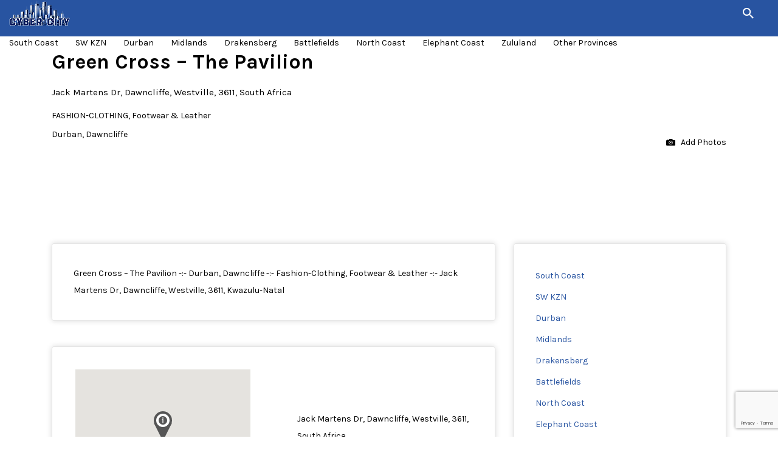

--- FILE ---
content_type: text/html; charset=utf-8
request_url: https://www.google.com/recaptcha/api2/anchor?ar=1&k=6LeoRPIpAAAAAA1WDVWnj8Snj_WpWWRnou-O_QTN&co=aHR0cHM6Ly9jeWJlcmNpdHkuY28uemE6NDQz&hl=en&v=PoyoqOPhxBO7pBk68S4YbpHZ&size=invisible&anchor-ms=20000&execute-ms=30000&cb=m2b9qgve6dni
body_size: 48728
content:
<!DOCTYPE HTML><html dir="ltr" lang="en"><head><meta http-equiv="Content-Type" content="text/html; charset=UTF-8">
<meta http-equiv="X-UA-Compatible" content="IE=edge">
<title>reCAPTCHA</title>
<style type="text/css">
/* cyrillic-ext */
@font-face {
  font-family: 'Roboto';
  font-style: normal;
  font-weight: 400;
  font-stretch: 100%;
  src: url(//fonts.gstatic.com/s/roboto/v48/KFO7CnqEu92Fr1ME7kSn66aGLdTylUAMa3GUBHMdazTgWw.woff2) format('woff2');
  unicode-range: U+0460-052F, U+1C80-1C8A, U+20B4, U+2DE0-2DFF, U+A640-A69F, U+FE2E-FE2F;
}
/* cyrillic */
@font-face {
  font-family: 'Roboto';
  font-style: normal;
  font-weight: 400;
  font-stretch: 100%;
  src: url(//fonts.gstatic.com/s/roboto/v48/KFO7CnqEu92Fr1ME7kSn66aGLdTylUAMa3iUBHMdazTgWw.woff2) format('woff2');
  unicode-range: U+0301, U+0400-045F, U+0490-0491, U+04B0-04B1, U+2116;
}
/* greek-ext */
@font-face {
  font-family: 'Roboto';
  font-style: normal;
  font-weight: 400;
  font-stretch: 100%;
  src: url(//fonts.gstatic.com/s/roboto/v48/KFO7CnqEu92Fr1ME7kSn66aGLdTylUAMa3CUBHMdazTgWw.woff2) format('woff2');
  unicode-range: U+1F00-1FFF;
}
/* greek */
@font-face {
  font-family: 'Roboto';
  font-style: normal;
  font-weight: 400;
  font-stretch: 100%;
  src: url(//fonts.gstatic.com/s/roboto/v48/KFO7CnqEu92Fr1ME7kSn66aGLdTylUAMa3-UBHMdazTgWw.woff2) format('woff2');
  unicode-range: U+0370-0377, U+037A-037F, U+0384-038A, U+038C, U+038E-03A1, U+03A3-03FF;
}
/* math */
@font-face {
  font-family: 'Roboto';
  font-style: normal;
  font-weight: 400;
  font-stretch: 100%;
  src: url(//fonts.gstatic.com/s/roboto/v48/KFO7CnqEu92Fr1ME7kSn66aGLdTylUAMawCUBHMdazTgWw.woff2) format('woff2');
  unicode-range: U+0302-0303, U+0305, U+0307-0308, U+0310, U+0312, U+0315, U+031A, U+0326-0327, U+032C, U+032F-0330, U+0332-0333, U+0338, U+033A, U+0346, U+034D, U+0391-03A1, U+03A3-03A9, U+03B1-03C9, U+03D1, U+03D5-03D6, U+03F0-03F1, U+03F4-03F5, U+2016-2017, U+2034-2038, U+203C, U+2040, U+2043, U+2047, U+2050, U+2057, U+205F, U+2070-2071, U+2074-208E, U+2090-209C, U+20D0-20DC, U+20E1, U+20E5-20EF, U+2100-2112, U+2114-2115, U+2117-2121, U+2123-214F, U+2190, U+2192, U+2194-21AE, U+21B0-21E5, U+21F1-21F2, U+21F4-2211, U+2213-2214, U+2216-22FF, U+2308-230B, U+2310, U+2319, U+231C-2321, U+2336-237A, U+237C, U+2395, U+239B-23B7, U+23D0, U+23DC-23E1, U+2474-2475, U+25AF, U+25B3, U+25B7, U+25BD, U+25C1, U+25CA, U+25CC, U+25FB, U+266D-266F, U+27C0-27FF, U+2900-2AFF, U+2B0E-2B11, U+2B30-2B4C, U+2BFE, U+3030, U+FF5B, U+FF5D, U+1D400-1D7FF, U+1EE00-1EEFF;
}
/* symbols */
@font-face {
  font-family: 'Roboto';
  font-style: normal;
  font-weight: 400;
  font-stretch: 100%;
  src: url(//fonts.gstatic.com/s/roboto/v48/KFO7CnqEu92Fr1ME7kSn66aGLdTylUAMaxKUBHMdazTgWw.woff2) format('woff2');
  unicode-range: U+0001-000C, U+000E-001F, U+007F-009F, U+20DD-20E0, U+20E2-20E4, U+2150-218F, U+2190, U+2192, U+2194-2199, U+21AF, U+21E6-21F0, U+21F3, U+2218-2219, U+2299, U+22C4-22C6, U+2300-243F, U+2440-244A, U+2460-24FF, U+25A0-27BF, U+2800-28FF, U+2921-2922, U+2981, U+29BF, U+29EB, U+2B00-2BFF, U+4DC0-4DFF, U+FFF9-FFFB, U+10140-1018E, U+10190-1019C, U+101A0, U+101D0-101FD, U+102E0-102FB, U+10E60-10E7E, U+1D2C0-1D2D3, U+1D2E0-1D37F, U+1F000-1F0FF, U+1F100-1F1AD, U+1F1E6-1F1FF, U+1F30D-1F30F, U+1F315, U+1F31C, U+1F31E, U+1F320-1F32C, U+1F336, U+1F378, U+1F37D, U+1F382, U+1F393-1F39F, U+1F3A7-1F3A8, U+1F3AC-1F3AF, U+1F3C2, U+1F3C4-1F3C6, U+1F3CA-1F3CE, U+1F3D4-1F3E0, U+1F3ED, U+1F3F1-1F3F3, U+1F3F5-1F3F7, U+1F408, U+1F415, U+1F41F, U+1F426, U+1F43F, U+1F441-1F442, U+1F444, U+1F446-1F449, U+1F44C-1F44E, U+1F453, U+1F46A, U+1F47D, U+1F4A3, U+1F4B0, U+1F4B3, U+1F4B9, U+1F4BB, U+1F4BF, U+1F4C8-1F4CB, U+1F4D6, U+1F4DA, U+1F4DF, U+1F4E3-1F4E6, U+1F4EA-1F4ED, U+1F4F7, U+1F4F9-1F4FB, U+1F4FD-1F4FE, U+1F503, U+1F507-1F50B, U+1F50D, U+1F512-1F513, U+1F53E-1F54A, U+1F54F-1F5FA, U+1F610, U+1F650-1F67F, U+1F687, U+1F68D, U+1F691, U+1F694, U+1F698, U+1F6AD, U+1F6B2, U+1F6B9-1F6BA, U+1F6BC, U+1F6C6-1F6CF, U+1F6D3-1F6D7, U+1F6E0-1F6EA, U+1F6F0-1F6F3, U+1F6F7-1F6FC, U+1F700-1F7FF, U+1F800-1F80B, U+1F810-1F847, U+1F850-1F859, U+1F860-1F887, U+1F890-1F8AD, U+1F8B0-1F8BB, U+1F8C0-1F8C1, U+1F900-1F90B, U+1F93B, U+1F946, U+1F984, U+1F996, U+1F9E9, U+1FA00-1FA6F, U+1FA70-1FA7C, U+1FA80-1FA89, U+1FA8F-1FAC6, U+1FACE-1FADC, U+1FADF-1FAE9, U+1FAF0-1FAF8, U+1FB00-1FBFF;
}
/* vietnamese */
@font-face {
  font-family: 'Roboto';
  font-style: normal;
  font-weight: 400;
  font-stretch: 100%;
  src: url(//fonts.gstatic.com/s/roboto/v48/KFO7CnqEu92Fr1ME7kSn66aGLdTylUAMa3OUBHMdazTgWw.woff2) format('woff2');
  unicode-range: U+0102-0103, U+0110-0111, U+0128-0129, U+0168-0169, U+01A0-01A1, U+01AF-01B0, U+0300-0301, U+0303-0304, U+0308-0309, U+0323, U+0329, U+1EA0-1EF9, U+20AB;
}
/* latin-ext */
@font-face {
  font-family: 'Roboto';
  font-style: normal;
  font-weight: 400;
  font-stretch: 100%;
  src: url(//fonts.gstatic.com/s/roboto/v48/KFO7CnqEu92Fr1ME7kSn66aGLdTylUAMa3KUBHMdazTgWw.woff2) format('woff2');
  unicode-range: U+0100-02BA, U+02BD-02C5, U+02C7-02CC, U+02CE-02D7, U+02DD-02FF, U+0304, U+0308, U+0329, U+1D00-1DBF, U+1E00-1E9F, U+1EF2-1EFF, U+2020, U+20A0-20AB, U+20AD-20C0, U+2113, U+2C60-2C7F, U+A720-A7FF;
}
/* latin */
@font-face {
  font-family: 'Roboto';
  font-style: normal;
  font-weight: 400;
  font-stretch: 100%;
  src: url(//fonts.gstatic.com/s/roboto/v48/KFO7CnqEu92Fr1ME7kSn66aGLdTylUAMa3yUBHMdazQ.woff2) format('woff2');
  unicode-range: U+0000-00FF, U+0131, U+0152-0153, U+02BB-02BC, U+02C6, U+02DA, U+02DC, U+0304, U+0308, U+0329, U+2000-206F, U+20AC, U+2122, U+2191, U+2193, U+2212, U+2215, U+FEFF, U+FFFD;
}
/* cyrillic-ext */
@font-face {
  font-family: 'Roboto';
  font-style: normal;
  font-weight: 500;
  font-stretch: 100%;
  src: url(//fonts.gstatic.com/s/roboto/v48/KFO7CnqEu92Fr1ME7kSn66aGLdTylUAMa3GUBHMdazTgWw.woff2) format('woff2');
  unicode-range: U+0460-052F, U+1C80-1C8A, U+20B4, U+2DE0-2DFF, U+A640-A69F, U+FE2E-FE2F;
}
/* cyrillic */
@font-face {
  font-family: 'Roboto';
  font-style: normal;
  font-weight: 500;
  font-stretch: 100%;
  src: url(//fonts.gstatic.com/s/roboto/v48/KFO7CnqEu92Fr1ME7kSn66aGLdTylUAMa3iUBHMdazTgWw.woff2) format('woff2');
  unicode-range: U+0301, U+0400-045F, U+0490-0491, U+04B0-04B1, U+2116;
}
/* greek-ext */
@font-face {
  font-family: 'Roboto';
  font-style: normal;
  font-weight: 500;
  font-stretch: 100%;
  src: url(//fonts.gstatic.com/s/roboto/v48/KFO7CnqEu92Fr1ME7kSn66aGLdTylUAMa3CUBHMdazTgWw.woff2) format('woff2');
  unicode-range: U+1F00-1FFF;
}
/* greek */
@font-face {
  font-family: 'Roboto';
  font-style: normal;
  font-weight: 500;
  font-stretch: 100%;
  src: url(//fonts.gstatic.com/s/roboto/v48/KFO7CnqEu92Fr1ME7kSn66aGLdTylUAMa3-UBHMdazTgWw.woff2) format('woff2');
  unicode-range: U+0370-0377, U+037A-037F, U+0384-038A, U+038C, U+038E-03A1, U+03A3-03FF;
}
/* math */
@font-face {
  font-family: 'Roboto';
  font-style: normal;
  font-weight: 500;
  font-stretch: 100%;
  src: url(//fonts.gstatic.com/s/roboto/v48/KFO7CnqEu92Fr1ME7kSn66aGLdTylUAMawCUBHMdazTgWw.woff2) format('woff2');
  unicode-range: U+0302-0303, U+0305, U+0307-0308, U+0310, U+0312, U+0315, U+031A, U+0326-0327, U+032C, U+032F-0330, U+0332-0333, U+0338, U+033A, U+0346, U+034D, U+0391-03A1, U+03A3-03A9, U+03B1-03C9, U+03D1, U+03D5-03D6, U+03F0-03F1, U+03F4-03F5, U+2016-2017, U+2034-2038, U+203C, U+2040, U+2043, U+2047, U+2050, U+2057, U+205F, U+2070-2071, U+2074-208E, U+2090-209C, U+20D0-20DC, U+20E1, U+20E5-20EF, U+2100-2112, U+2114-2115, U+2117-2121, U+2123-214F, U+2190, U+2192, U+2194-21AE, U+21B0-21E5, U+21F1-21F2, U+21F4-2211, U+2213-2214, U+2216-22FF, U+2308-230B, U+2310, U+2319, U+231C-2321, U+2336-237A, U+237C, U+2395, U+239B-23B7, U+23D0, U+23DC-23E1, U+2474-2475, U+25AF, U+25B3, U+25B7, U+25BD, U+25C1, U+25CA, U+25CC, U+25FB, U+266D-266F, U+27C0-27FF, U+2900-2AFF, U+2B0E-2B11, U+2B30-2B4C, U+2BFE, U+3030, U+FF5B, U+FF5D, U+1D400-1D7FF, U+1EE00-1EEFF;
}
/* symbols */
@font-face {
  font-family: 'Roboto';
  font-style: normal;
  font-weight: 500;
  font-stretch: 100%;
  src: url(//fonts.gstatic.com/s/roboto/v48/KFO7CnqEu92Fr1ME7kSn66aGLdTylUAMaxKUBHMdazTgWw.woff2) format('woff2');
  unicode-range: U+0001-000C, U+000E-001F, U+007F-009F, U+20DD-20E0, U+20E2-20E4, U+2150-218F, U+2190, U+2192, U+2194-2199, U+21AF, U+21E6-21F0, U+21F3, U+2218-2219, U+2299, U+22C4-22C6, U+2300-243F, U+2440-244A, U+2460-24FF, U+25A0-27BF, U+2800-28FF, U+2921-2922, U+2981, U+29BF, U+29EB, U+2B00-2BFF, U+4DC0-4DFF, U+FFF9-FFFB, U+10140-1018E, U+10190-1019C, U+101A0, U+101D0-101FD, U+102E0-102FB, U+10E60-10E7E, U+1D2C0-1D2D3, U+1D2E0-1D37F, U+1F000-1F0FF, U+1F100-1F1AD, U+1F1E6-1F1FF, U+1F30D-1F30F, U+1F315, U+1F31C, U+1F31E, U+1F320-1F32C, U+1F336, U+1F378, U+1F37D, U+1F382, U+1F393-1F39F, U+1F3A7-1F3A8, U+1F3AC-1F3AF, U+1F3C2, U+1F3C4-1F3C6, U+1F3CA-1F3CE, U+1F3D4-1F3E0, U+1F3ED, U+1F3F1-1F3F3, U+1F3F5-1F3F7, U+1F408, U+1F415, U+1F41F, U+1F426, U+1F43F, U+1F441-1F442, U+1F444, U+1F446-1F449, U+1F44C-1F44E, U+1F453, U+1F46A, U+1F47D, U+1F4A3, U+1F4B0, U+1F4B3, U+1F4B9, U+1F4BB, U+1F4BF, U+1F4C8-1F4CB, U+1F4D6, U+1F4DA, U+1F4DF, U+1F4E3-1F4E6, U+1F4EA-1F4ED, U+1F4F7, U+1F4F9-1F4FB, U+1F4FD-1F4FE, U+1F503, U+1F507-1F50B, U+1F50D, U+1F512-1F513, U+1F53E-1F54A, U+1F54F-1F5FA, U+1F610, U+1F650-1F67F, U+1F687, U+1F68D, U+1F691, U+1F694, U+1F698, U+1F6AD, U+1F6B2, U+1F6B9-1F6BA, U+1F6BC, U+1F6C6-1F6CF, U+1F6D3-1F6D7, U+1F6E0-1F6EA, U+1F6F0-1F6F3, U+1F6F7-1F6FC, U+1F700-1F7FF, U+1F800-1F80B, U+1F810-1F847, U+1F850-1F859, U+1F860-1F887, U+1F890-1F8AD, U+1F8B0-1F8BB, U+1F8C0-1F8C1, U+1F900-1F90B, U+1F93B, U+1F946, U+1F984, U+1F996, U+1F9E9, U+1FA00-1FA6F, U+1FA70-1FA7C, U+1FA80-1FA89, U+1FA8F-1FAC6, U+1FACE-1FADC, U+1FADF-1FAE9, U+1FAF0-1FAF8, U+1FB00-1FBFF;
}
/* vietnamese */
@font-face {
  font-family: 'Roboto';
  font-style: normal;
  font-weight: 500;
  font-stretch: 100%;
  src: url(//fonts.gstatic.com/s/roboto/v48/KFO7CnqEu92Fr1ME7kSn66aGLdTylUAMa3OUBHMdazTgWw.woff2) format('woff2');
  unicode-range: U+0102-0103, U+0110-0111, U+0128-0129, U+0168-0169, U+01A0-01A1, U+01AF-01B0, U+0300-0301, U+0303-0304, U+0308-0309, U+0323, U+0329, U+1EA0-1EF9, U+20AB;
}
/* latin-ext */
@font-face {
  font-family: 'Roboto';
  font-style: normal;
  font-weight: 500;
  font-stretch: 100%;
  src: url(//fonts.gstatic.com/s/roboto/v48/KFO7CnqEu92Fr1ME7kSn66aGLdTylUAMa3KUBHMdazTgWw.woff2) format('woff2');
  unicode-range: U+0100-02BA, U+02BD-02C5, U+02C7-02CC, U+02CE-02D7, U+02DD-02FF, U+0304, U+0308, U+0329, U+1D00-1DBF, U+1E00-1E9F, U+1EF2-1EFF, U+2020, U+20A0-20AB, U+20AD-20C0, U+2113, U+2C60-2C7F, U+A720-A7FF;
}
/* latin */
@font-face {
  font-family: 'Roboto';
  font-style: normal;
  font-weight: 500;
  font-stretch: 100%;
  src: url(//fonts.gstatic.com/s/roboto/v48/KFO7CnqEu92Fr1ME7kSn66aGLdTylUAMa3yUBHMdazQ.woff2) format('woff2');
  unicode-range: U+0000-00FF, U+0131, U+0152-0153, U+02BB-02BC, U+02C6, U+02DA, U+02DC, U+0304, U+0308, U+0329, U+2000-206F, U+20AC, U+2122, U+2191, U+2193, U+2212, U+2215, U+FEFF, U+FFFD;
}
/* cyrillic-ext */
@font-face {
  font-family: 'Roboto';
  font-style: normal;
  font-weight: 900;
  font-stretch: 100%;
  src: url(//fonts.gstatic.com/s/roboto/v48/KFO7CnqEu92Fr1ME7kSn66aGLdTylUAMa3GUBHMdazTgWw.woff2) format('woff2');
  unicode-range: U+0460-052F, U+1C80-1C8A, U+20B4, U+2DE0-2DFF, U+A640-A69F, U+FE2E-FE2F;
}
/* cyrillic */
@font-face {
  font-family: 'Roboto';
  font-style: normal;
  font-weight: 900;
  font-stretch: 100%;
  src: url(//fonts.gstatic.com/s/roboto/v48/KFO7CnqEu92Fr1ME7kSn66aGLdTylUAMa3iUBHMdazTgWw.woff2) format('woff2');
  unicode-range: U+0301, U+0400-045F, U+0490-0491, U+04B0-04B1, U+2116;
}
/* greek-ext */
@font-face {
  font-family: 'Roboto';
  font-style: normal;
  font-weight: 900;
  font-stretch: 100%;
  src: url(//fonts.gstatic.com/s/roboto/v48/KFO7CnqEu92Fr1ME7kSn66aGLdTylUAMa3CUBHMdazTgWw.woff2) format('woff2');
  unicode-range: U+1F00-1FFF;
}
/* greek */
@font-face {
  font-family: 'Roboto';
  font-style: normal;
  font-weight: 900;
  font-stretch: 100%;
  src: url(//fonts.gstatic.com/s/roboto/v48/KFO7CnqEu92Fr1ME7kSn66aGLdTylUAMa3-UBHMdazTgWw.woff2) format('woff2');
  unicode-range: U+0370-0377, U+037A-037F, U+0384-038A, U+038C, U+038E-03A1, U+03A3-03FF;
}
/* math */
@font-face {
  font-family: 'Roboto';
  font-style: normal;
  font-weight: 900;
  font-stretch: 100%;
  src: url(//fonts.gstatic.com/s/roboto/v48/KFO7CnqEu92Fr1ME7kSn66aGLdTylUAMawCUBHMdazTgWw.woff2) format('woff2');
  unicode-range: U+0302-0303, U+0305, U+0307-0308, U+0310, U+0312, U+0315, U+031A, U+0326-0327, U+032C, U+032F-0330, U+0332-0333, U+0338, U+033A, U+0346, U+034D, U+0391-03A1, U+03A3-03A9, U+03B1-03C9, U+03D1, U+03D5-03D6, U+03F0-03F1, U+03F4-03F5, U+2016-2017, U+2034-2038, U+203C, U+2040, U+2043, U+2047, U+2050, U+2057, U+205F, U+2070-2071, U+2074-208E, U+2090-209C, U+20D0-20DC, U+20E1, U+20E5-20EF, U+2100-2112, U+2114-2115, U+2117-2121, U+2123-214F, U+2190, U+2192, U+2194-21AE, U+21B0-21E5, U+21F1-21F2, U+21F4-2211, U+2213-2214, U+2216-22FF, U+2308-230B, U+2310, U+2319, U+231C-2321, U+2336-237A, U+237C, U+2395, U+239B-23B7, U+23D0, U+23DC-23E1, U+2474-2475, U+25AF, U+25B3, U+25B7, U+25BD, U+25C1, U+25CA, U+25CC, U+25FB, U+266D-266F, U+27C0-27FF, U+2900-2AFF, U+2B0E-2B11, U+2B30-2B4C, U+2BFE, U+3030, U+FF5B, U+FF5D, U+1D400-1D7FF, U+1EE00-1EEFF;
}
/* symbols */
@font-face {
  font-family: 'Roboto';
  font-style: normal;
  font-weight: 900;
  font-stretch: 100%;
  src: url(//fonts.gstatic.com/s/roboto/v48/KFO7CnqEu92Fr1ME7kSn66aGLdTylUAMaxKUBHMdazTgWw.woff2) format('woff2');
  unicode-range: U+0001-000C, U+000E-001F, U+007F-009F, U+20DD-20E0, U+20E2-20E4, U+2150-218F, U+2190, U+2192, U+2194-2199, U+21AF, U+21E6-21F0, U+21F3, U+2218-2219, U+2299, U+22C4-22C6, U+2300-243F, U+2440-244A, U+2460-24FF, U+25A0-27BF, U+2800-28FF, U+2921-2922, U+2981, U+29BF, U+29EB, U+2B00-2BFF, U+4DC0-4DFF, U+FFF9-FFFB, U+10140-1018E, U+10190-1019C, U+101A0, U+101D0-101FD, U+102E0-102FB, U+10E60-10E7E, U+1D2C0-1D2D3, U+1D2E0-1D37F, U+1F000-1F0FF, U+1F100-1F1AD, U+1F1E6-1F1FF, U+1F30D-1F30F, U+1F315, U+1F31C, U+1F31E, U+1F320-1F32C, U+1F336, U+1F378, U+1F37D, U+1F382, U+1F393-1F39F, U+1F3A7-1F3A8, U+1F3AC-1F3AF, U+1F3C2, U+1F3C4-1F3C6, U+1F3CA-1F3CE, U+1F3D4-1F3E0, U+1F3ED, U+1F3F1-1F3F3, U+1F3F5-1F3F7, U+1F408, U+1F415, U+1F41F, U+1F426, U+1F43F, U+1F441-1F442, U+1F444, U+1F446-1F449, U+1F44C-1F44E, U+1F453, U+1F46A, U+1F47D, U+1F4A3, U+1F4B0, U+1F4B3, U+1F4B9, U+1F4BB, U+1F4BF, U+1F4C8-1F4CB, U+1F4D6, U+1F4DA, U+1F4DF, U+1F4E3-1F4E6, U+1F4EA-1F4ED, U+1F4F7, U+1F4F9-1F4FB, U+1F4FD-1F4FE, U+1F503, U+1F507-1F50B, U+1F50D, U+1F512-1F513, U+1F53E-1F54A, U+1F54F-1F5FA, U+1F610, U+1F650-1F67F, U+1F687, U+1F68D, U+1F691, U+1F694, U+1F698, U+1F6AD, U+1F6B2, U+1F6B9-1F6BA, U+1F6BC, U+1F6C6-1F6CF, U+1F6D3-1F6D7, U+1F6E0-1F6EA, U+1F6F0-1F6F3, U+1F6F7-1F6FC, U+1F700-1F7FF, U+1F800-1F80B, U+1F810-1F847, U+1F850-1F859, U+1F860-1F887, U+1F890-1F8AD, U+1F8B0-1F8BB, U+1F8C0-1F8C1, U+1F900-1F90B, U+1F93B, U+1F946, U+1F984, U+1F996, U+1F9E9, U+1FA00-1FA6F, U+1FA70-1FA7C, U+1FA80-1FA89, U+1FA8F-1FAC6, U+1FACE-1FADC, U+1FADF-1FAE9, U+1FAF0-1FAF8, U+1FB00-1FBFF;
}
/* vietnamese */
@font-face {
  font-family: 'Roboto';
  font-style: normal;
  font-weight: 900;
  font-stretch: 100%;
  src: url(//fonts.gstatic.com/s/roboto/v48/KFO7CnqEu92Fr1ME7kSn66aGLdTylUAMa3OUBHMdazTgWw.woff2) format('woff2');
  unicode-range: U+0102-0103, U+0110-0111, U+0128-0129, U+0168-0169, U+01A0-01A1, U+01AF-01B0, U+0300-0301, U+0303-0304, U+0308-0309, U+0323, U+0329, U+1EA0-1EF9, U+20AB;
}
/* latin-ext */
@font-face {
  font-family: 'Roboto';
  font-style: normal;
  font-weight: 900;
  font-stretch: 100%;
  src: url(//fonts.gstatic.com/s/roboto/v48/KFO7CnqEu92Fr1ME7kSn66aGLdTylUAMa3KUBHMdazTgWw.woff2) format('woff2');
  unicode-range: U+0100-02BA, U+02BD-02C5, U+02C7-02CC, U+02CE-02D7, U+02DD-02FF, U+0304, U+0308, U+0329, U+1D00-1DBF, U+1E00-1E9F, U+1EF2-1EFF, U+2020, U+20A0-20AB, U+20AD-20C0, U+2113, U+2C60-2C7F, U+A720-A7FF;
}
/* latin */
@font-face {
  font-family: 'Roboto';
  font-style: normal;
  font-weight: 900;
  font-stretch: 100%;
  src: url(//fonts.gstatic.com/s/roboto/v48/KFO7CnqEu92Fr1ME7kSn66aGLdTylUAMa3yUBHMdazQ.woff2) format('woff2');
  unicode-range: U+0000-00FF, U+0131, U+0152-0153, U+02BB-02BC, U+02C6, U+02DA, U+02DC, U+0304, U+0308, U+0329, U+2000-206F, U+20AC, U+2122, U+2191, U+2193, U+2212, U+2215, U+FEFF, U+FFFD;
}

</style>
<link rel="stylesheet" type="text/css" href="https://www.gstatic.com/recaptcha/releases/PoyoqOPhxBO7pBk68S4YbpHZ/styles__ltr.css">
<script nonce="UuqOi1R666cpijjZgIY7EQ" type="text/javascript">window['__recaptcha_api'] = 'https://www.google.com/recaptcha/api2/';</script>
<script type="text/javascript" src="https://www.gstatic.com/recaptcha/releases/PoyoqOPhxBO7pBk68S4YbpHZ/recaptcha__en.js" nonce="UuqOi1R666cpijjZgIY7EQ">
      
    </script></head>
<body><div id="rc-anchor-alert" class="rc-anchor-alert"></div>
<input type="hidden" id="recaptcha-token" value="[base64]">
<script type="text/javascript" nonce="UuqOi1R666cpijjZgIY7EQ">
      recaptcha.anchor.Main.init("[\x22ainput\x22,[\x22bgdata\x22,\x22\x22,\[base64]/[base64]/MjU1Ong/[base64]/[base64]/[base64]/[base64]/[base64]/[base64]/[base64]/[base64]/[base64]/[base64]/[base64]/[base64]/[base64]/[base64]/[base64]\\u003d\x22,\[base64]\\u003d\x22,\x22QTLCnwTCicK1WVIKw5BJwqp+GcOWJHZ8w4HDm8KXw7Asw5vDqH/[base64]/[base64]/DnAo8U8KZGWbClEBGDwU+wrJ6T0wyTcKcCmdZQWZeYG1TWBo/HMOfAgVTwr3DvlrDpcKDw68Aw5jDgAPDqExLZsKew5LCo1wVNsKELmfCqsOVwp8Dw6/[base64]/[base64]/CnsO9EUvDlwADWsKAREcPw4LCknrDvMKaw5F8w5g/G8O6fSPCv8KZwr5tYkPDmMKSRiHDssK+YMO2wqjCgh8Pwp7Co1tyw5QAPMOBEHbCvGDDtQ/Cn8OWE8OKwrt2bMOeAsOxNsOuH8KqeHbClxd6fsKATMKoTj9swrzDscOywpI7WcOSfEjDjMOhw4/ClXAYXsOQwo5gwqAsw7bCnX5DLcKwwrFxAcOSwp0zY3dkw4vDt8KvOcKswqnDssK0KcKUKhzDn8OYwq8RwoXDp8KSwpbDgcKNc8OlNCkUw7AyYcKoTsOZUTcZwoMACS/Dq2Y/GXt8w5PCoMKAwrp0wqfDj8O8CjLCkg7CmsKWCcOxw4zCrn3CisOvFcOROsOpcX1Mw5YXcsOBJcO5CcKdw4zDviHDjsKXw6MPIMOYPXLDunp9wqM/cMK+CyhNQcOUwqpsSkHCqGbDvlXChSTCp1NowoYkw5nDijbCqj8zwoQvw53CnSXCosOiVHrDn0vCucOhwqTCocKPEWDDvcKkw5Imw5jDi8KCw4/DjhhbND8ow4lQwqUKIhHCrUMdwrfCtMKuVW1bWcKYwqHDsSE1wrt0UsOrwpIhGHTCtFDDicONSsKrVEAVDMKWwq40wqfCiAdrEkgbAQI/wo7DuFkaw7YowotrO0TCtMO3w5XCrQo4ZMK3VcKPwqcrGVFswrIbNcKpYMKVSXpTex3DtcKvwrvCucKCc8K+w4XCkzcpw7vDpMOJQMOFw4gywoHDgSVFwr/CscOdDcOjHMKZw6/CgMKRBMKxw61Hw47CtMK5TRtFwq/[base64]/DuCDCunrCtmjDkMKqwrtWAcKjFsKVw7BQwrfDhSnDhMK5w7fDkcOkKMK1UsOgPRgKwpDCnxPCuzvDiHdVw4V0w4bCn8Ojw6B0KcK7Z8KJw6nDmMKgUMK/wprCqX/Ck3PCihPCr0x7w7dNWcKjw5ddY3wGwp/DrmFPUxrDgQbCkcODRGtOw7nCiQ7DmHQaw69VwqXCgsO0woJKR8KbM8KZc8O7w6gBwrvCtyU8HMKuBMKew53CsMK4wq/[base64]/DgcKrw5jClz8Bwr/Dlg7DqsKgwrDCsHTCjA8zKlMgwqXDg2HCgzhxE8Oow58vFj/DrB5RSMKMw6TDkUt7w5/DosO/[base64]/DksK7JFIFLxEEw7zDnzFawr3DvcKmVwrCocKsw5XDvEHDpEHClMKGwpDCgMKKw4s0McOhwp7Cj0PClWHChEfCqBpZwp9Mw5bDrATCkhogDMOdacOpwoESw7VcEQfDqgVqwp5OK8KqNitkw5o+wo1/wpVmw6rDpMObw4HDj8Kgwrw5w7VRw4vDkcKleDnCscKML8O4wqVtesKDTQ1sw71aw6XCisKmKFJpwpM3w7/CkkBiw4Z6JgxmJMKIJgjCrsOjwr/DoXnChR4hWW8fDMKDT8O4wr3DkxleZnPClsOgH8OBW0RPGzouw7rDjExQIXwnwp3DocKGw6p9wp7Dk0IZSwkHw4vDqwgzw6LDhsOGw69bw40+CiPCrsOmW8KVwrg6YsOxw6VsZXfDrMOYRcOgS8OLXRPCu0/Cmh/DiUvDosKnCcKSG8KXK0zDuz/Cu1DDq8OOw5HCjMK6w6dadcOLw7YDECvDrF3ChGnDkQvDqztpeFvDiMKRw6rDhcK0w4XCqkJ0SFLCgV15WsKaw5PCh8KWwqjCrSzDuhBRdkkXKWo4albDjhDCmMKHwp7Cq8KhCcOQwrDDqMO+eEXDskDDkTTDucOII8OnwqzDjsK6wqrDgMKzATdrwo5Tw4PDlFd/wrLCqMOUw5Qhw6ZKwobDusKieDzDk13Dv8OEwqI7w64LOsKGw5XCl0TDnsOUw6LDmcO1eBTDgMOxw5LDlBHChMKzfEjCrlwvw4zDvcONwrV9PsOfw6/CgURNw7dnw5PCucOCLsOiDSvCqcOye2PDv1NIwpvCrTQVwrROw6crTCrDpltTw5N+woIZwqlFwrVWwo1IDWzDnWbCg8Oew7bCq8K8wp8Dw4how79XwoDCu8KaGz4jwrYewooxw7XCqUPDrMK2XMK7cQHCrn58KMOmW1BcC8O8wq/[base64]/[base64]/DnsKYVsKGSg3CrsOXJcK0AR17e0FxNCfDjn5lw5jDoG3DvEXCtcODK8KwXWQMdGDDvMKqw7sHC2LCpsO9wqrDpMKHwp0mFMKTwrxVU8KMH8OwfcOYw4TDm8K+dHTCmnlwHFMTwqcONsOVSgACWcOgw4jCpcOowpBFHMODw5/DigsnwrbDucO+wrvDuMKJwrMww5bDk0jDoTXCmMKTwo/CmMO3w4rCtsOTw5/DiMOCXWVSGsKfwoocwo8jR3bCrn/[base64]/[base64]/Cm8K7fMOsw7YTJEfDkW49w63DlnIXw5dqwqtawqfChsK4wqnDri8/wo/DvXsqAsORBCk9a8OTLGdJwocWw4AoDw7DhULCusOtw5Fcw5bDkcOSw5Nuw69/w7RlwrvCrMOOU8OiAgVOOgrCrsKkwpYGworDlMKgwok2Vx9KABE6w5tob8OYw7EJXMK2QhJxwqDCmMOnw7fDoGI/woQrwoDCrT7DgSIhCMO1w7fClMKswoxqPCHDuTTDtsK3wrFAwoBmw4dBwpkAwr4NZC7CkG55fD1VK8KqBibDmcO5KhbCqUMrZUdCw4NbwpPDoyxawqoWA2DCsyduwrbDizNNwrbDjk/DsXdbAsOMwr3DpUEPw6fDrCpnwopNf8KbFsKiacKrWcKbE8OVeDhiw6Euw77DnSV/SRM/wqfCksK3D29uwpLDpGkbw6k0w5XDjyLCvTvCihXDu8OtbMKLw61/wqo4w7UdZcOawqzCpnUgc8OBVk7DlEzDqsOSSAXDoB9gS2ZPZsKVMjtcwoM2wpDCtm9Rw4fDm8KGw5rCpiglFMKEwo3DicOPwpUDwr4jIEo2PTjCmlrCpCfDuyHCtMKaNMO/wprCqBzDpWJYw7YlGMKzOVTCh8KRw7/CncKqA8KdWC5Jwrdww556w6NrwoQgQcKbETI4KDtCZcOREwLCjcKTwrRiwonDrxJGw7AqwoEjwodeEkJ8NF0dc8OgWifCrW/Dg8OqXnBtwo/DlsO5w4Ifwq3Cj20Zd1Q8w5/[base64]/I8OCQWPChBDDnsOpwrUuU8KwTMOMwoZJwpJMw5HDrC8Gw7MNwrR7Y8O3KX0Fw5zCiMKPAhXDhcK5w7ZywrYUwqwGaBnDuVrDoTfDpx8hMSdkVMKxBMK9w7AqA1/DjcK9w4DCncKeNnrDrjnDjcOECcONeCzDg8Knw58qw4g0wqfDtHUHw7PCsUjCpMKwwopGGF1Vw6kyw7jDr8OwZSLCkSDDrcK6XsODSjVfwqnDoSTCngoEHMOUw4VKWsOWUX5BwoU2UMOlRMK1V8OFKWM4w4YKwp3Dr8OkwpTDmMO4wrJkwrvDt8K0bcOef8OVAX7Csl/DokjCuFl6woLDoMOAw68+w6vCo8KUAcKTw7Vsw6/DjcKAw7/DkcOZwoLDnmTDjSHDpUgZM8KYC8KHRANvwqNqwqpZwpHDpsOcXULDs3JhGsKsIyPDkxRRK8KbwoHCosOiw4PCt8O7DB7DocKjw5Vdw63Dgl/[base64]/V8KJw6hUb8K3cHFZw7kDwo7Cs8ODwoNMwqscw6UHcl/ChsK0wrnDgMOEwroeDsOYw5TDqi45wovDsMOEwpbDum9JE8KEwr9RLGANVsKBw7/Ds8OVwqpAanFvw4s4w6PCpS3CuxdFecOIw43CtQ/CkMKMfsO/Y8O0w5BPwrB9LT0rw7bCu1bCq8O1G8OTw7Vew50HGcOVwoIkwrnDmj5lMBwHfWhGwpNCfMKqw6o1w7bDvMKrw6kWw4bDvnfCiMKFwoHCkTvDkHdtw553JF3DkB9KwrLDpRDCsj/ChsKcw5/[base64]/G8KAaMKTfm5GwrVywqtRw7Aow7hxw53CiS8AbDIVP8Kgw4xHNcOhwrzDqMO/HcKjw5nDjGVYLcOpasKdc0PCiAJcwqpYw4zCk099bR1Ew6vCuV57w61zHcOYesO/H3dXETlqwqHCrCR6wrPCiE7CtXPDmMKeU3nCm15ZH8OEw4Jxw5BcC8O/Cns3S8O1dsK7w6JJwos2MAkPX8K/w6TCq8ONMMKefB/CmMK6ZcKww4/DrsKxw747w4TDrsOEwo9gNTYTwp3Dn8O7Q1XCscOMTsOqw7sEesOrdWNpYTrDp8K3UsKUwqnCtsKJe0vChXrDt3fDrWFBa8O3VMOHw5bDpcKow7J+wocffnZAa8OMwpcQSsORbxDDmMKMXkrCiwczHjtVb1/Do8KiwqB5UATClMKMfmTDrCrCtsK1w7YkAsOQwrbCncKjSMOxIEbCjcK4woEWw4fCucKPw5PDjH7CqlIkw5sEw5oewpHCr8KEwqHDkcOoT8KDHsOjw7ZQwpbDm8KEwrwBw47CjCBGPMKnM8OmUUrCu8KSFX/CssOAw5Iww55Xw4oxK8OjLsKPw682w5HCjzXDusO5wpHCrsONMTMWw6IyX8KNVsKvRsOUesOCLD/CqRcKwpPDncOGwqnDuE9mTcOnZUcuXsOYw415wpFgPh3DkyRcwrltwonCtMONw782EMKTwrjCicOsd3nDu8O/wp0awoZMwp87NsKxwq5lw4EtVybDh0jDqMKNw4Uswp0zw4/DkMO8PsKFQBrCpcOsM8OdGE7Cv8KONQjDnnRQcB3DuiTDrlcBSsOUF8K7woDDr8K7ZcKywpgew4M7ZkU6wrA5w4fCmMOrc8KLw5Qjwok9JMKFwrTCg8OpwrwPEsKWw79Bwp3CpmLCu8O0w43CqMO7w4hVaMK0V8KMwrDDixvCnMKrwo4/LVVQc0/[base64]/CvREjfgTCosOkSMO6X07Cq1bDlhp1w4HDhho1DMKew4E/WgjDvcKrwqDCjMKSwrPCiMOOcsO2NMKUQsO/LsOuwqdfKsKOaShCwpPDrWvDu8K5dMKIw74CIsKmZMOFw7ZLw7UDwovCn8OJQA7CuDPCgSNVwpnCsg3DrcOPb8O7w6gzcMKnWhhJw7NPScOgE2MTfUYYwrXCm8KRwrrDv24aBMKvwqx9YkLDtzNOf8Ode8OTw41OwpYfw4odwr/CqsKMUcOWDMKmwpLCvRrDplwRw6DCvcKCDcKfQ8OxCMK4fMOgE8ODd8OGfnJEBsK8ezVJOXUJwoNcMcOjw7vCscOIwrbCvmTChwHDoMOWEsK1J3ZCwrEULTZ6PcKAw58LPcOkworCqMOIPAQSS8Krw6rCtlx0wr3CkiXChDZ1w7R4Sy00w7zCqGAaRT/Cuwxww4/[base64]/CmcORR8K5BMOrwp/[base64]/wrrCqMK9G2nDk8OLwpEywpnDjG8DwqnDiMKAfwcNYSDDsw1dQMKGTmLDrcOTwqnCoAjDmMOewpHClMOrwqxJSsOXYcKAG8KawpTDpkU1wr9UwqfDtH8DLcOZS8KjTGvCuEMmZcK+wp7Cm8KoFiksfnDDrhnDvWHDmDwrLsO3R8O+QXLCq3TDrybDsX/Dm8OIdMKBwqrCrcKhw7NTOT3DksO8DcO2wo7CjsKqOMK7Fh5ofgrDn8OCC8K1KlQiw75bw5LDrBIewpbDk8KWwplmw4QidnoqRCx3woJJwrnCoGc5YcK1w7fCrwYWIVXDjAxCK8OUbcOWUTzDtsOawrg8KcKFKidiwrIOw43DvMKPOA/Du0rDj8KvGWIpw67ClsKRw6bCnsOgwrnDrWw9wq7DmQDCqsONOXNYTSEzwoLCj8OKw4vChcKGwpIDexo5dRoSw5nCu0fDr17CnMOnwojDvcKJfmbDhGjCmcOKw6fDvcKAwoMiHDHCkg8kFCPClMO2E3rCkXjCuMOfwq/CkBYiMxRxw6DCq13CtwlvEQhjworDsBFJbxJdDcKNUMOFJT/DsMKHG8OHw40ZO0hEwoTDuMODD8OnWT0rEcKSw5zDjEbCrlINwrjDmcOzw53CrcOhw6bCk8KmwqMQw5zClMKYAMO4wonCuCx9wqsmcCXCicK8w4jDv8KVKsO7ZWHDm8O7YBrDvhjDlcKcw7gVKsKew5/CgWLCmcKdSBRdDsOJXMO5wrLDvcKiwrUJwpbDsEUyw7nDhsKew5l/E8OJc8KyWnDCisORLsKhwqZAFWc9TcKhw61ew7hSI8KSasKEwrDChE/Ch8KUCsOiTlTCssO5RcKRa8Olw5Frw4zCiMO2Wj4eQ8O8cxE/[base64]/wo3ClgZ3a8K3w5MQwoPCncKnwobCshcDUn3DvcK/w5gAw7zCiylUR8O/G8KLwoN2wqokcgvDo8OXwrbDihZ+w7XCqmoMw63DqG0owqHDhEdOwoRaLGPCq0nCncKHwpLCqcKywo96w7HCrcK4V1PDm8KId8K4wognwrYvw5zCtC0IwqcfwoXDsioTw5/DvsOuwpd0RCXDlmEPw4rCinHDk2fCq8ObNcK3S8KKwrzCl8K/wo/[base64]/[base64]/w4B1w5fCosKqwogJGTXCh03CpUhRw7o8wrUNNwo8w5V7UQvDshIkw5/[base64]/Ciwwyw5bCp3DCqE/CmhJ5w5wCwpXCuFBwP3gLccKnHWArNcO1wp4Ww6Vlw4oHwq9fbxrDoUd1JsOyccKBw7vCg8OGw6nCmXIRC8Odw4UubsOxBhgDQFoWwqkew5BcwojDi8OrFsO0w53Du8OSbBgJCH/DisOIwowPw5low6DDmhTCoMKtwollwp3CkTrCicOkPgQGAlfDnsOsagc6w5vDm1XCucOsw7xWM2RxwowAcsO8R8Oyw6pWw507GcKXwo/Cv8OLH8Kdwr9sRDfDumkHM8KEelvCki4+wrjCqjINw7dzP8KTQmjCviPCu8OdbyvChkAWwppcR8OoVMKrSmR7V1rDoTLCh8KbXifCtGnDujsGJ8KBwo8Uw5HDjcONVSBCHzACGsOjw7PCp8OiwrLDkXkmw5RUaXjCtMONCH/DmsOnwoQZMsOiwoXCoAIGd8O2BxHDlC3Cg8OIUDURw7E/[base64]/w5UNPmHCg8ODPsKhcsOSfsO8XsKtwoYtV1DCqy/[base64]/CmSfCjHNZw7fCoAsawrbDs0VmwrzCqX/DgEjDjsKOCMOSM8KgL8Kdw6E3wrzDqVXCqcK3w5QQw4VAHDEUwrt9VGtbw4gTwrxowqMZw7LCnMOVb8O0w5jDsMKOccOgLWwpYMKiA0nDlVDDm2TCiMKTBMKwTMOfwpQfw4/[base64]/[base64]/Cn8Kvwr3CumBTOMOFw5E1Sngjf2PCvsKeQGnCn8KHwptUwoU7Q23CnyI8w6TDv8Klw6nCsMO6w7RLRXMBIl4tIz/CpcKyf2V+w7TCvAzCiSUUw5cLwrMUwo3DvsOswo46w7bClcKfwqjDpzbDpxLDsBBtwp9iMU/DqcOTw4TChsKFw4bCicOdb8K6NcO8w5LCvQLCtsKXwoVoworDnmJOw7/DncOhLRIfw7/ChgLDrlzCqcOhwqbDunsjwqBSwqDCgsOWJ8KMN8OUf1xkJTgCfcKbwohBw7M9ZAoacsOJIV0WOQPDgTh7E8OGdwhkKMOsMH/DhC7DnGUkw4hvw7bCtMOHw6hNwr/DgmASLDk6wqHCh8ODwrHDu0fDrnzDt8Ouwo0Yw4HCgiMWwq7CqhLCrsKXw6LDgh8awrAxwqAkw7bDkwLCqVLDjgbDmcOSLUjDmsKLwpPCrFNywp9zOcKlwqIMKcKAZ8KLw7jCgcOtL3PDkcKew4ERw7Ngw4bCrxV9fT3DmcKFw6jCkjVbFMOKwq/CjMOGfW7DmMK0w45GZMKvwoQJKcOqw6QwDsOuCjPCsMOvPMOXSwvDg0dAw7gzGCTCs8K8wqPDtsOywqzDm8OjT1wRwr3CjMK/w5luF2LDlMOYPUbDl8KFFkbCncOxwocRSMOnMsKBwpc/GizCk8Kpw4XDgAHCr8Kbw7zConjDmcKqwrkKDnt/DA11wrXDusK0bnbDoB4FeMOHw5lfw5caw5FeAVfCucOWIF/Cr8KJbcOsw63DkRZjw6HCpEhkwqNkwrDDgAfDo8O1wrdGG8KmwoHDt8O/w7DCncKTwqcGFzXDvBJWTsOUwrrCh8O7w7TDrsKGwqvCgcKDBsKZdWHCqsKnwrsjPQV5BMOnY1PCpsKjw5HDmMOKQcKuw6vDt27DjMKOwrLDplJcwoDCrsO4N8OIAMKTeHlxCsKvfjx2dx/[base64]/Dtm/DjzllAG0ebgYHwr03w5HCjsOiw57CiMKtZcKmw5IXwoRcwo8PwrzCkcOBw5bDmMOibcKPAXgjc1QJSMOCw50cw6Uowqh5wqXCtzZ5eVdac8KOD8KAfGnCqMOeVmF8woPCn8OIwr/CnXfDqF/ChMOuwp7CtcKaw4s3wpTDkMOXw4zCtwtxBsKPwofDvcK9w7IBYsOQw7/CncKDwqwvMcK+GgDCrHkEwo7CgcOHLGXDrQxyw4JLJyxoTTvCgcOWE3AVw6dZw4AuNRUOVHUTwpvDtcKswoxZwrALFHApecKqAhZSPcOwwr/Cl8KJG8OFQcKpwonCssOvFcKcBMKjw6ENwrgcwpHCgsKjw6www41iw6DDsMOAJsKjVMKBBC3DhMKMw4t1C0PCqsOANVvDmhLDtUbCpnQpUT/[base64]/CncOSaFscw7rCl0HCksK1wqjDrXrDumzCnMK3FEpvNMOJw6YrIHHDicO5wpogHGfCkMKyZ8K2GyYUN8KxVWdlScKQRcKaZFgYYsONwr/DtsKVScKEMD1Yw7PCmSBWwofCo3zCgMKYw6QwUn/CisKOHMKkNsO7N8KJFQwXw5hvw6DCnR/DrMKeOHfCrMKUwq7DmcKdJcK5L0k+FMOFw7vDuAJgUnBQwo/DqsO9ZsORCHZTP8Oewr7DgMKyw6FKw77Dk8KxEHDDlmRbICVnKsKTw5hrwq3CvVzDqsKRVMOZIcOJbm5Twr5YTwJge391wod2w5nDjMKKeMK3woDDlhzDlcKHCsKNw41/w5Bew5V3Lx97RBvCozFSJsO3wql0bW/[base64]/DpXvChcKnw6Vkw6sMw5zDvWDCiQ/CoAgPccO4w6Rlw4DCkAnDqXTCjmAgJ23CjXTDqVpUw4oYVRjClsOyw7DDq8O5w6FtGsK/CsOrI8OFX8KWwqMDw7McIsOUw4I/wqHDsVEfPMOPcsOABsKnIgzCrcO2HQzCqMK0woTCjgfCryx+dcOWwrjCozMkQgpUwrbClcOPw50Ew6EEw67Chz4GwozDhsOywrlRR3/Dh8OzK01IDWfDpsKcw4sLw5RVDcKGf3vCnUASU8K8w5rDv257MmUtw6jCsjkgwoogwqDCuGjDvHlNPMORbkHCqsKTwpsJcS/CpTHCjiBqwrLCoMKSUcOqw54lw7fChcKtO1UuG8OGw6fCtMKlTMOSajbDtUgKcMOEw6/[base64]/GA0sw6jCh1DCtX7Dg8K/w7lTw5BSXsO9w7Ynwp3CscK2HQjDosKqacKeOcKjw4vDk8OMw47CpxvDrSwsHwPDkgNUHjrCoMKlw5Ejw4jCi8K+worCnBc0wqk1bF/DvG0gwpjDvQ3DvUNzwqPDt1XDgiTCl8K9w6ElMsOdNMKQw7nDucKXeGUEw5LDqcOEKRsNbcOYdjDDpANXw6nDmVcBUsOLw7wPITzDoFJRw7/[base64]/IB0zwpkMZsO5K8KhJsKDwpBywrfDnsOlw5JXUsKDwr/Ds34Rwr/DiMKPQsK8w7BoRcOJV8OPI8OKQ8KMw5vDqlDCtcKHb8KDBCvCvATDiE00woZkw5vDhknCozTCk8KWUcO/QTrDpsO1CcKUUsOeH1PCgcO9wpbDuVtYC8OlTcKAwp/CgGDDk8OnwpTDl8KSQcKiw4rCvsOjw6/DtyUHH8KyecK8AQcjc8OER2DDsRzDl8OAUsKvR8Opwr/Cj8K6EgvClMK/wpDCij9bw4DCtE8qEsOZQSFYwrLDsQrCosK/[base64]/Cq2nDqS8Qwq7CnCzCisONWUrCq8KIXHzCtMOdFHBtwr7Ds8ONwonDicOCDGtdVMK3w45+JHdPw6QrYMK9KMKNw75VIcKeFzMlHsObOcKPwp/[base64]/fip4w6fDoivDqsKPR8KRGVDDj8KSw6jDvEkEwqklWcOSw6grw7JeKsKMdMObwo52ezEsAMOzw6EfZ8Kaw5LCicOcLMKZRsOswpXCnDN3OytVwph1YQXDqQzDuUVswr7DhxhaWMOVw7HDu8OXwqYkw5PDmGsHMMKIbcKdwq5ow53DssORwoLCu8K/w4fCucKVMU7CjAdQWcK1IwpkX8OYG8KawobDjMKwdQ3Csy3DhCjDiE5Rw5RXwogWFcOIwrfDtGMIPQJrw40uYxdCwp7Coxtnw6t5w4VcwpBPLsOPSHM3wpbDiUfCosOewq/Dr8O1woBPPQjCgEN7w4XCucOvw4AvwpkQwpPDv2XDg1DCnMO6QcO+wpsTZUQseMOhR8KNbyA2fXxAJ8OCP8OJacO+w5R1CQNUwqfCp8O+UMOQF8OUwpHCr8Oiw5fCvEzDnHIgXMOCcsKZYsOXKMORKMKVw78Hw6FRw4rDt8K3fDJvI8K/[base64]/CjMK6TsKTwoYQw5nDvsKJMGvCrsO/[base64]/CmgA3MinDocO6wpzDkMOMwp3Dm1LCi8KADkDCmsOKw5rDrsKUw5p0DFkcw41qIMKawqN5w4IYEsK1Ph3DoMK5w4/DoMOJw5HDkxNlw5sjIsK4w7DDoC7CtcOsE8Ovw7F1w7A6wodzwpJDAX7DoU5Bw6kJb8Oyw6JwJMK8TMO8KjwBw5vCqz/[base64]/Dl2LDoMOBZsKLXsKHBMOlPnfCosOqw5DDpCwiw4zDkMKjwp7DqxBXwqrCrcKDwotUw4BLw7/DvmE0A0jDk8OpWcOUw4hFwoHCnQvDs1RDw4hgw5HDtQ3DrAlhN8OKJSDDo8KgCSXDkSYCfMKcwpvDqMOnRsKsazZFw6xWf8K/w67CqMOzw53Cg8KZZRIbwp7Ch21eJ8KQw5DCtCwdLx/DpMK/woAsw43DpUdEFsOqwo/DoybCt31wwojCgMOEw5LCv8K2w5ZoZcKkXUYRDsOeS20UBEZewpPDiX9iwrVswrxHw5bCmAVHwofChQwdwrJKwqwiciPDi8KowpVuw4pRPzx2w69pw4bCgcKYOQhmOXTCi3DChsKTwrTDqyMRwoA4w4jDombDjsKWwo/[base64]/CosKBw6bCuh3DsVBPTsOawqsrDFvCo8KAw4/CucOKwq3CulfCrsOGw7nCvAfDlsKlw6/CusK7w65+CFlsKsOYw6MWwrFjasOCADcodcKCKUjDucKfAcKBwpHCnA/DojF8SHlTwpvDjwkjRkjCp8KibQ3DqMOvw691JVfCrBbDk8OYw6pFw5LDo8ONPB/DhcOUwqQXWcKIw6vDjcKfNVw9aFzDjy4NwpJaA8KcDcOGwpsEwqIrw7PCoMOwL8K9w45rwpTCo8O+wpY9w47ChmzDrMKTFFF0wpzCmk0lMMK3TMOnwrnCgMOYw5PDp2/CrcK/X1Y9w4bDpkTCqnvDrHnDtcKkwp9xworCmMOhwp56YxBvJsO7QmMYwpTCpyFsb19RQcOyVcOSwqDDoAoRwo7DulZKw6rDncOBwqNxwrbCukzCq2jCkMKHEMKXJ8O7w7Q4wqJZwoDCpMOaTXNBdxHCi8Kjwppyw4/Crg4Zwq9/LcK2w6bCmsKqWsOqw7XDlsK9w5xPw6ZKHQx6wq1BeTzCllzDgcOOBVLCjFPDrh5DBsKiwoXDlls7wrPCv8KvJwtRw7rDn8OBZcOXPi7DjQXCkREVw5ZUbCrCicO4w4oLX0PDqx7Dm8K0O1vDjsK5CQdoDMK0PgdXwrnDhcKGZGQTw7p+TyUNw54wCy/[base64]/CjFRWa8KuwrPDoS5JwpPCoVPDisKdW8Kyw4rDgsK/wqvDjMObw47DuBjDiXNaw6vDnW8sCsK3w6smw5XChgjCgcO3QMORwqvClcOzPsKVw5V1EwfCmsOUNzcCHVtTTFNsPAfDocO7cygfwqcfw644FCg4wqnDrMOkFFJmfcOQHFhiJh8pQsK/[base64]/CjMOpw65gwo3CkcK2w6FBwrLCscOqwqBrw6LCsTEIwqbCtsOSw7Fnw4JWw4YOEcK0SDrDoC3Dj8K5wqkxwrXDhcOPTmvDq8K0wpXCuG1iaMK0wosjw6vCisOiZ8OrEjjCmzfDvCHDkHg9RcKKfi/[base64]/OMK8wq/[base64]/[base64]/LztaHyfDpUdlw4kKw7jDk8Kqw6/[base64]/DscKWTWLCiMKYw7xPe8KTHB8yMQLDo18vwqpaCwXCn2fDpsOvw4MmwpxHwqE9LcOBwpJBFMK7wrwKKzldw5DDkMO4OMOnez9pwp9kGsK3wpZlYiVqw7rCm8Okw5g7EkXChMOBRMOEwp/Cp8OSw7HDnmfDtcK+R37DpQzClW/DnGJnKcKow4XCoD7Cp3I8QRDDqT8Vw47DrMOXfAUbw6d0w4xrw6PDgcKKw645wrBxwqvDjMKPfsOQdcK4ZMKQwrnCo8KtwqMZW8OsVWtzw4nCssK5a11cFHR9fGdhw6XCuVAuGCc1T2XDvD/DkxXCrWQQwrPCvCYPw4/DkSLCnMOOw4o9dg4OKsKnOnfCo8Kywo0TZw3CoG8pw4LDi8K6WMO9JyzChyARw586wr4iIcK4JsKJw4DCmsOYw4ZlIREHaXDClkPDgybDqsOnw6sbZcKJwr3Dmy8YLH3DvWDDhsK5w7/DvTRDw6vCmcKGLcOeMV0Qw6vCj1ASwqBpbcO5woXCtUPCpMKQwoJkKMOcw4HCvRfDhCzDtsOEJzZ/wqwTKUxIbcK2wogAQQjCj8OKwowYw4/[base64]/wqRUH8KeOSN0w7dwf8O+MRkFw7pCwrbCtUwJwqNiw7g3wprDmw11UxhyA8OyecK/NMKxdlYOXMOUwqPCtsOzw55kFMK4JcONw5/DssOyMcOew5bDolJ7BsKoSGs2V8KUwoRoVHnDvcK1woVdT3d8w75lR8OkwqVmTsOlwqHDklsibFcLw4dnwpIRNDAacMOlU8KnDgHDg8Ozwq/[base64]/CmhbDmMOBw6nDi2rDn8KTGcOWw4bCtQ7DnMOPwrPCkkPDozJfwpVgwpYVJAnCpsO/w7jDosOiUcOaQh7CksOPRz00w4IjUzXDiCTCjHcSHsOGY0LDhHDClsKmwrTDhcK0WWkZwrLDncKuwqhIw6c/w5nDlxPDqMKYwpY6w7t/w6g3wpMvbsOoJ2zCosOUwpTDlMO+YMKNw6TDqUIMUsOCLkLDj3U7BMKpPMK6w51aei8Iw5IXwqzCqcOIeCXDrMONPsOSOMOmw6vDnidpb8Oowr9KTS7CoSnCp23DkcKhwo8JHz/DpsO9wqvDkiUVZcO5w7nDiMKDTEbDo8O0wp01Mn59w6s2w67CmcOQMMO4w5nCvMKwwpk2w5RBwrcgwpbDnsKkV8OiMVHCq8KLGVInKi3CjTZSfHjCucKNV8O/[base64]/DhiVfwp7CmMO3w7wgw5/[base64]/CkcO1w7IXeF9KIMKUBxvDj0LCqmEbwrvDtcOFw67Coj7DnSZwHDt0G8KUwrkEQ8OHw694w4FYEcKbw4zDkMOLw6Vvw7zCgAlSBD/DusO+w6pzeMKNw5zDmMK0w5zCmjAxwrRqbjo5E3wQwp1Hwpd4woloHsKLTMODw4jDvRtPJ8OKwpjCiMOhEwJfwpjCgQ3DpFPDi0LCocOKY1VII8OsF8Oew55GwqHCombClMK7w5bDjcOAwo4XR1IeLMO0WT/DjsO+LCUUw5YawrLDiMOGw5PCt8OTwp/CvWpew7fDpsOgwqJ+wrDDqj5awoXCucKlwp9awrk6L8KxQMOqw4HDtx1fZQkkwojDosK9worCtGLDuVbCpyDCnVPCvjvDmn0Xwr4weD7CisKGw5/CkcKRwptnQRLCksKew5rDjWpWAsKiw7XCpzJwwpVvP34HwqwCOEXDqngPw7QwaHBCwoDCvGQJw6teV8KBKEfDv3bDgsOxw7PDiMOcbsKVwqljwo/CpcKjw6pIDcO6w6PCjcKPNMOtfRXCjMKVJBHDqhVqbsKvwojCqMKcScKMYMKHwpDCmmHDhBrDsD/ChgPCnsOqHzQAw5Bvw67DusKPInDDuyPCqis0wrjCq8KRK8K5wpIbw79lwrrCmsOICsOTN0HCnsK4w5jDhSbDuDPCqsKnw5swXcOnW2k3csKYDcOeJsK/O20gPMKsw4MzLHvDl8KiHMOvw48cwpATam52w4FGw4rDo8K/f8KpwqgYw6rDncK0woHDjHU/W8Kuwq/DsF/DmsOcw6ASwoQtwqnCksOSw6rCgDZmw6hQwpVKw6fCsRLDhCEVbVNgOsKVwokYR8Oqw5LDk3jDocOcw7lOTMOhE13Do8K3Jh4aUg0Cwop9wr1tQ1rDr8OKPlHDksKiM0QqwrFIC8Omw4jCowrCoQjCtgXDrcK0wofCgsKhbMKDUm/Dn2VQw6NjNcOiwqcfwrESBMOoBRvDlcKzacKYwrnDjsKnQF02FsKjw67Dpkd3w43Cp2DCicO1NsO3PDbDqQXDkzPCqMOqCH3Dqw82wq5cAVwIFMOUw7xEWcKEw77Csk/DkG7Dv8KJw7bDuy9Vw7LCvCA9DMOOw6/[base64]/FQR/Z8OEw4dlw5E2wrXCi8ONHjVjw4fCpjTDqMKSKiBBw7vCszrCjsOcwrzDkFfChBg7E07DgQgTIcK1wqvDiUvCtMOXAnjDqQRzfRdGWsKQHUbCusONw41uwpo8wrthQMKvw6bCtMO+wqXCqR/CrENiB8KYFsKQTmPCocKIRxwLN8O7WWwMFijDvsKOwqjDkUbCjcKpw6wQwoMewrY9w5ULUmnDncO9PMKbDMKlXsKuWcKUwowhw44CQDMYf2E3w5vDvlLDj2V/wpHCrcOwZBomORLCucKfQC1QAcOgHRHCqsOeKV8Ow6Vywo3ChsKZV2XDlW/CksKUwpXCrcKvF0rCm3PDjT3Ch8OfMEPDl0tcI0vClCocwpTCu8OFR07DgGMXw4PClsKFw4LCicO/TGFKdCNIBcKNwpcnN8O4OUViwq0hw7vDljnDsMOEwqomf2gawrM5w4kYw6nCljbDrMOxw5gOw6opw6LDjX1+JWvDmQTCsmtiHAQeV8KbwrtpVsOcwr/CoMKyUsOewoHCjsO+LQkIFw/DksKuw5wbNkXDp3sNfxEOO8KNKXnCgMOxw68OGmRNMgzCuMK7K8KIBcKuwo3DksO7XnPDq3bDu19wwrDDr8OUZjrCtCgVOlTCggVyw4wkJ8K6Nx/DgELDusKAezkxA3XDiR5Rw69CcXMBw4p+wqM+MHvCvMK/[base64]/w6jCgMOsemxAw4jDsXXCv8Okw5HDnFvCpE45w5xcwpMbLsOywqvDlW03w5bDmUnChsOEBsONw68HNMOrTyRJDcK9w7hIw6nDnzfDvsOhw4LDqcK7wrccw4vCvE/DqMK2GcKYw5XDicO4wpjCsSnCjHh+N2HCsDMkw4oWw6fDoRHDqMKgw5nCuThcPsKBw4fClsKyHMO2w7pEw7/Ds8KQw5LDpMOlw7TDksOEGzRhZSUBwrVNKcOiasK6XggYdDhVwpjDucO3wqA5wp7DvSgBwrEZwqbCtAvCm1U9wr7Dhg3CpcKDWzRHbhTCpcKqfcO5wq9mecKkwq/DoBrClMKpMcKZHyPDqTAEwo3CiRjCkiQ1WcKRwq/DgyrCucO0e8K1dHUQbsOFw7xtIg/[base64]/CvlEnIsKmw4tWEMOWLRTCkQHDth0RwqlpPxLCl8KNwroew77DkHLDlH4tNAN/P8OAWjBbw69lLcO9w7hiwplPcxUowpwvw4TDm8OlCsOVw7fCnSjDiEIRaV7DscOyLRhdwpHCkSDClcKDwrwkUBfDqMOqKUXCm8K/BHgPUsK0V8Oaw49SAXzCrsO6w7zDlSbCrMOpQsKlbsOwZsOeISIZBsOUw7fDj3Zww58vBFXDkBfDsTDDu8O3DxYEw5zDi8OCwqnClsOnwrsdwpc1w4YYw5thwr9EwqLDksKUw6ldwphmMkrClMKmwqYpwqxdw7BmFMOGLsKSwr7Cv8Oew6slDFfDs8Oww5/ChEDDlcKYwrzCq8OJwoQ5YsOAUsKsSMO3RMKOwpUycsOwagVawoTDshY0w7Ryw7XDlxDDpsOOXMKQMiPDtcOFw7DCkw1/wq4CaTxhw7dFecKcDcOow6REGTZgwolOExDCg24/TcKCV00SSsKYwpHCtxRI\x22],null,[\x22conf\x22,null,\x226LeoRPIpAAAAAA1WDVWnj8Snj_WpWWRnou-O_QTN\x22,1,null,null,null,1,[21,125,63,73,95,87,41,43,42,83,102,105,109,121],[1017145,739],0,null,null,null,null,0,null,0,null,700,1,null,0,\[base64]/76lBhnEnQkZnOKMAhnM8xEZ\x22,0,0,null,null,1,null,0,0,null,null,null,0],\x22https://cybercity.co.za:443\x22,null,[3,1,1],null,null,null,1,3600,[\x22https://www.google.com/intl/en/policies/privacy/\x22,\x22https://www.google.com/intl/en/policies/terms/\x22],\x224uMSDPTslaceu/I2RwyTzSvxIb+uZ0bpdaO49nfdO+I\\u003d\x22,1,0,null,1,1769423351604,0,0,[192,88,255,190,67],null,[187,159,239,58,42],\x22RC-AmXowP0FUHveXg\x22,null,null,null,null,null,\x220dAFcWeA4NZ4kTwbQMr2_Hi25FUVcqZldpOe19jL_IN0JYvGez021Pw8Wv5_bTJcQZenLOWpr0WIrmz4UkUTQa_am1YZbw2KJphw\x22,1769506151412]");
    </script></body></html>